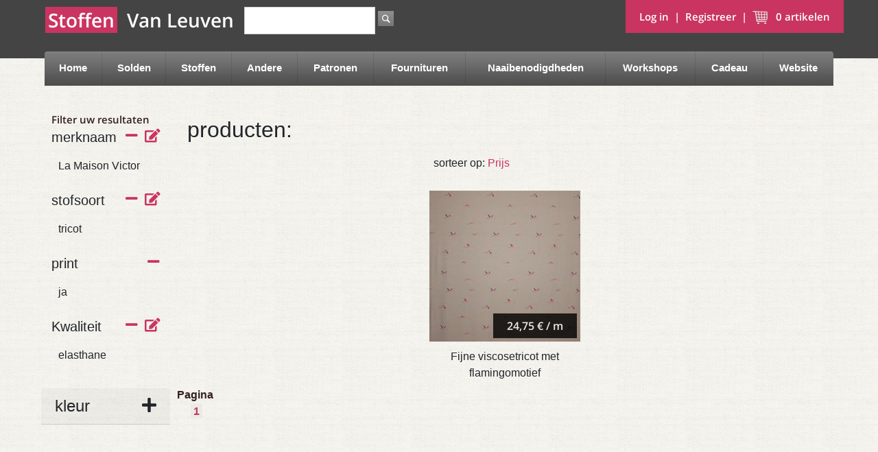

--- FILE ---
content_type: text/html;charset=UTF-8
request_url: https://www.stoffenvanleuven.be/shop/modestoffen?fabrikant=La+Maison+Victor&print=ja&kwaliteit=elasthane&sort=price+desc&Stofsoort=tricot
body_size: 10468
content:
<!--[if gt IE 8]><!-->
<!--[if IE 8]>
<html class="no-js lt-ie9" lang="en" style="background-color: #555"> <![endif]-->
<!--[if IE 7]>
<html class="no-js lt-ie9 lt-ie8" lang="en" style="background-color: #555"> <![endif]-->
<!--[if lt IE 7]>
<html class="no-js lt-ie9 lt-ie8 lt-ie7" lang="en" style="background-color: #555"> <![endif]-->
<!DOCTYPE HTML>
<html class="no-js" lang="en" style="background-color: #555"> <!--<![endif]-->
<head>
<title>Modestoffen</title>
<meta charset="utf-8"/>
<meta http-equiv="X-UA-Compatible" content="IE=edge,chrome=1"/>
<title>Stoffen Van Leuven webshop</title>
<!--<title th:if="${pageTitle == 'TEMPLATE'}" th:remove="tag">
    <title th:inline="text" th:include="${templateName} :: title" />
</title>-->
<meta name="description" content="Stoffen Van Leuven webshop: online verkoop van prachtige stoffen"/>
<meta name="author" content="Stoffen Van Leuven"/>
<meta name="viewport" content="width=device-width, initial-scale=1"/>
<link rel="stylesheet" href="/shop/css/style-2087725553.css?themeConfigId=-2"></link>
<link rel="stylesheet" href="https://use.fontawesome.com/releases/v5.7.0/css/all.css" integrity="sha384-lZN37f5QGtY3VHgisS14W3ExzMWZxybE1SJSEsQp9S+oqd12jhcu+A56Ebc1zFSJ" crossorigin="anonymous">
<link rel="shortcut icon" href="/shop/img/xlogoGroot.jpg.pagespeed.ic.NxWn_HsKAA.webp" type="image/x-icon"/>
<script src="/shop/js/jqueryBootstrap-1960713193.js,qthemeConfigId=-2.pagespeed.jm.olks0jTxcb.js" type="text/javascript"></script>
<span/>
</head>
<body class="locale-nl">
<div class="main">
<div id="notification_bar"></div>
<div id="headerdiv">
<header>
<div id="header_content" class="">
<div id="cart_info">
<a class="account" href="/shop/login">
<span>Log in</span>
</a>
&nbsp;|&nbsp;
<a class="account" href="/shop/register">
<span>Registreer</span>
</a>
&nbsp;|&nbsp;
<a id="cartLink" class="modalcart" href="/shop/cart">
<img src="[data-uri]" alt="Shopping Cart Icon"/>
&nbsp;
<span id="headerCartItemWordSingular_i18n" style="display: none;">artikel</span>
<span id="headerCartItemWordPlural_i18n" style="display: none;">artikelen</span>
<span class="headerCartItemsCount">0</span>
<span class="headerCartItemsCountWord">artikelen</span>
</a>
</div>
<div class="logo">
<div class="logotext row">
<div class="col-xs-6 col-lg-auto">
<span class="kleur "> Stoffen</span> </div>
<div class="col-xs-6 col-lg-auto"> <span class="leuven"> &nbsp; Van Leuven</span>
</div>
</div>
</div>
<!--    <div id="logo"><h1><a th:href="@{/}">The Heat Clinic Home</a></h1></div>  -->
<div id="search">
<form method="GET" action="/shop/search">
<input type="search" class="search" name="q" value=""/>
<input type="submit" id="search_button" value="go"/>
</form>
</div>
<div class="clr"></div>
<div class="container-fluid">
<!--Main Menu HTML Code   -->
<nav class="wsdownmenu clearfix" id="inner-nav">
<label for="wsmainlinks" class="wsdownopener"><i class="fa fa-bars"></i> Menu</label>
<input type="checkbox" id="wsmainlinks" class="wsdexpander"/>
<ul class="wsdown-mobile wsdownmenu-list">
<li class="nav-item" aria-haspopup="false">
<a class="nav-link" href="/shop/">
Home
</a>
</li>
<li class="nav-item" aria-haspopup="false">
<a class="nav-link" href="https://www.stoffenvanleuven.be/shop/stoffen?afprijzing=soldenWinter2026&amp;afprijzing=solden-ribfluweel&amp;afprijzing=actie-punta">
Solden
</a>
</li>
<li class="nav-item" aria-haspopup="false">
<a class="nav-link" href="/shop/stoffen">
Stoffen
</a>
</li>
<li class="nav-item" aria-haspopup="true">
<label for="wsmainlinks-3" class="wsdownopener-sub"></label>
<a class="nav-link" href="/shop/andere">
Andere
</a>
<input type="checkbox" id="wsmainlinks-3" class="wsdexpander"/>
<div class="megamenu clearfix halfmenu">
<div class="container-fluid">
<div class="row" style="padding: 10px;font-size: 2em;">
<a class="nav-link" href="/shop/andere">
Andere
</a>
</div>
<ul class=" row ">
<li class="col-lg-6 col-md-6 col-xs-12 link-list">
<a class="nav-link" href="/shop/diy">
Diy
</a>
</li>
<li class="col-lg-6 col-md-6 col-xs-12 link-list">
<a class="nav-link" href="/shop/kerstcollectie">
Kerstcollectie
</a>
</li>
<li class="col-lg-6 col-md-6 col-xs-12 link-list">
<a class="nav-link" href="/shop/valentijn">
Valentijn
</a>
</li>
<li class="col-lg-6 col-md-6 col-xs-12 link-list">
<a class="nav-link" href="/shop/stoffen/deco/lakenstof">
Lakenstof
</a>
</li>
<li class="col-lg-6 col-md-6 col-xs-12 link-list">
<a class="nav-link" href="/shop/raambekleding">
Raambekleding
</a>
</li>
<li class="col-lg-6 col-md-6 col-xs-12 link-list">
<a class="nav-link" href="/shop/mondmaskers">
Mondmaskers
</a>
</li>
<li class="col-lg-6 col-md-6 col-xs-12 link-list">
<a class="nav-link" href="/shop/stoffen/badstof">
Badstof en Swimwear
</a>
</li>
</ul>
</div>
</div>
</li>
<li class="nav-item" aria-haspopup="true">
<label for="wsmainlinks-4" class="wsdownopener-sub"></label>
<a class="nav-link" href="/shop/patronen">
Patronen
</a>
<input type="checkbox" id="wsmainlinks-4" class="wsdexpander"/>
<div class="megamenu clearfix halfmenu">
<div class="container-fluid">
<div class="row" style="padding: 10px;font-size: 2em;">
<a class="nav-link" href="/shop/patronen">
Patronen
</a>
</div>
<ul class=" row ">
<li class="col-lg-6 col-md-6 col-xs-12 link-list">
<a class="nav-link" href="/shop/diverse-patronen">
Diverse patronen
</a>
</li>
<li class="col-lg-6 col-md-6 col-xs-12 link-list">
<a class="nav-link" href="/shop/boeken">
Boeken
</a>
</li>
<li class="col-lg-6 col-md-6 col-xs-12 link-list">
<a class="nav-link" href="/shop/magazines">
Magazines
</a>
</li>
</ul>
</div>
</div>
</li>
<li class="nav-item" aria-haspopup="true">
<label for="wsmainlinks-5" class="wsdownopener-sub"></label>
<a class="nav-link" href="/shop/fournituren">
Fournituren
</a>
<input type="checkbox" id="wsmainlinks-5" class="wsdexpander"/>
<div class="megamenu clearfix halfmenu">
<div class="container-fluid">
<div class="row" style="padding: 10px;font-size: 2em;">
<a class="nav-link" href="/shop/fournituren">
Fournituren
</a>
</div>
<ul class=" row ">
<li class="col-lg-6 col-md-6 col-xs-12 link-list">
<a class="nav-link" href="/shop/lint&amp;band">
Band
</a>
</li>
<li class="col-lg-6 col-md-6 col-xs-12 link-list">
<a class="nav-link" href="/shop/biais">
Biais
</a>
</li>
<li class="col-lg-6 col-md-6 col-xs-12 link-list">
<a class="nav-link" href="/shop/boordstof">
Boordstof
</a>
</li>
<li class="col-lg-6 col-md-6 col-xs-12 link-list">
<a class="nav-link" href="/shop/d-ringen">
D ringen
</a>
</li>
<li class="col-lg-6 col-md-6 col-xs-12 link-list">
<a class="nav-link" href="/shop/elastiek">
Elastiek
</a>
</li>
<li class="col-lg-6 col-md-6 col-xs-12 link-list">
<a class="nav-link" href="/shop/garen">
Garen
</a>
</li>
<li class="col-lg-6 col-md-6 col-xs-12 link-list">
<a class="nav-link" href="/shop/gespen">
Gespen
</a>
</li>
<li class="col-lg-6 col-md-6 col-xs-12 link-list">
<a class="nav-link" href="/shop/knopen">
Knopen
</a>
</li>
<li class="col-lg-6 col-md-6 col-xs-12 link-list">
<a class="nav-link" href="/shop/musketons">
Musketonhaken
</a>
</li>
<li class="col-lg-6 col-md-6 col-xs-12 link-list">
<a class="nav-link" href="/shop/passanten">
Passanten
</a>
</li>
<li class="col-lg-6 col-md-6 col-xs-12 link-list">
<a class="nav-link" href="/shop/rechthoekige-ringen">
Rechthoekige ringen
</a>
</li>
<li class="col-lg-6 col-md-6 col-xs-12 link-list">
<a class="nav-link" href="/shop/sluitingen">
Sluitingen
</a>
</li>
<li class="col-lg-6 col-md-6 col-xs-12 link-list">
<a class="nav-link" href="/shop/fopspeen-accessoires">
Fopspeen accessoires
</a>
</li>
<li class="col-lg-6 col-md-6 col-xs-12 link-list">
<a class="nav-link" href="/shop/vlieseline">
Vlieseline en banden
</a>
</li>
<li class="col-lg-6 col-md-6 col-xs-12 link-list">
<a class="nav-link" href="/shop/tassenbanden-en-handvaten">
Tassenbanden en handvaten
</a>
</li>
<li class="col-lg-6 col-md-6 col-xs-12 link-list">
<a class="nav-link" href="/shop/applicaties">
Applicaties
</a>
</li>
<li class="col-lg-6 col-md-6 col-xs-12 link-list">
<a class="nav-link" href="/shop/kwastjes">
Kwastjes
</a>
</li>
<li class="col-lg-6 col-md-6 col-xs-12 link-list">
<a class="nav-link" href="/shop/nestelogen">
Nestelogen
</a>
</li>
<li class="col-lg-6 col-md-6 col-xs-12 link-list">
<a class="nav-link" href="/shop/o-ringen">
O ringen
</a>
</li>
<li class="col-lg-6 col-md-6 col-xs-12 link-list">
<a class="nav-link" href="/shop/drukknopen">
Drukknopen
</a>
</li>
<li class="col-lg-6 col-md-6 col-xs-12 link-list">
<a class="nav-link" href="/shop/koordstoppers">
Koordstoppers
</a>
</li>
<li class="col-lg-6 col-md-6 col-xs-12 link-list">
<a class="nav-link" href="/shop/koord-einden">
Koord einden
</a>
</li>
<li class="col-lg-6 col-md-6 col-xs-12 link-list">
<a class="nav-link" href="/shop/koorden-touwen">
Koorden / touwen
</a>
</li>
<li class="col-lg-6 col-md-6 col-xs-12 link-list">
<a class="nav-link" href="/shop/bretelclips--salopette-gespen">
Bretelclips / salopette gespen
</a>
</li>
<li class="col-lg-6 col-md-6 col-xs-12 link-list">
<a class="nav-link" href="/shop/ritsen">
Ritsen
</a>
</li>
<li class="col-lg-6 col-md-6 col-xs-12 link-list">
<a class="nav-link" href="/shop/allerlei-fournituren">
Allerlei fournituren
</a>
</li>
<li class="col-lg-6 col-md-6 col-xs-12 link-list">
<a class="nav-link" href="/shop/paspelband">
Paspelband
</a>
</li>
<li class="col-lg-6 col-md-6 col-xs-12 link-list">
<a class="nav-link" href="/shop/labels--&amp;--bedeltjes">
Labels &amp; bedeltjes
</a>
</li>
<li class="col-lg-6 col-md-6 col-xs-12 link-list">
<a class="nav-link" href="/shop/ritstrekkers">
Ritstrekkers
</a>
</li>
<li class="col-lg-6 col-md-6 col-xs-12 link-list">
<a class="nav-link" href="/shop/reparatiedoek">
Reparatiedoek
</a>
</li>
</ul>
</div>
</div>
</li>
<li class="nav-item" aria-haspopup="true">
<label for="wsmainlinks-6" class="wsdownopener-sub"></label>
<a class="nav-link" href="/shop/naaibenodigdheden">
Naaibenodigdheden
</a>
<input type="checkbox" id="wsmainlinks-6" class="wsdexpander"/>
<div class="megamenu clearfix halfmenu">
<div class="container-fluid">
<div class="row" style="padding: 10px;font-size: 2em;">
<a class="nav-link" href="/shop/naaibenodigdheden">
Naaibenodigdheden
</a>
</div>
<ul class=" row ">
<li class="col-lg-6 col-md-6 col-xs-12 link-list">
<a class="nav-link" href="/shop/naaimachine-trolleys">
Naaimachine trolleys
</a>
</li>
<li class="col-lg-6 col-md-6 col-xs-12 link-list">
<a class="nav-link" href="/shop/tornmesjes">
Tornmesjes
</a>
</li>
<li class="col-lg-6 col-md-6 col-xs-12 link-list">
<a class="nav-link" href="/shop/speldenmagneten--speldenkussen">
Speldenmagneet / speldenkussen
</a>
</li>
<li class="col-lg-6 col-md-6 col-xs-12 link-list">
<a class="nav-link" href="/shop/lijm-en-naaitape">
Lijm en naaitape
</a>
</li>
<li class="col-lg-6 col-md-6 col-xs-12 link-list">
<a class="nav-link" href="/shop/allerlei">
Allerlei
</a>
</li>
<li class="col-lg-6 col-md-6 col-xs-12 link-list">
<a class="nav-link" href="/shop/naaidozen">
Naaidozen
</a>
</li>
<li class="col-lg-6 col-md-6 col-xs-12 link-list">
<a class="nav-link" href="/shop/naalden-en-spelden">
Naalden en spelden
</a>
</li>
<li class="col-lg-6 col-md-6 col-xs-12 link-list">
<a class="nav-link" href="/shop/markeren">
Markeren
</a>
</li>
<li class="col-lg-6 col-md-6 col-xs-12 link-list">
<a class="nav-link" href="/shop/quiltbenodigdheden">
Quiltbenodigdheden
</a>
</li>
<li class="col-lg-6 col-md-6 col-xs-12 link-list">
<a class="nav-link" href="/shop/zoommaat">
Zoommaat
</a>
</li>
<li class="col-lg-6 col-md-6 col-xs-12 link-list">
<a class="nav-link" href="/shop/scharen">
Scharen
</a>
</li>
<li class="col-lg-6 col-md-6 col-xs-12 link-list">
<a class="nav-link" href="/shop/meten">
Meten
</a>
</li>
<li class="col-lg-6 col-md-6 col-xs-12 link-list">
<a class="nav-link" href="/shop/naaimachine-naalden">
Naaimachine naalden
</a>
</li>
<li class="col-lg-6 col-md-6 col-xs-12 link-list">
<a class="nav-link" href="/shop/wonderclips">
Wonderclips
</a>
</li>
<li class="col-lg-6 col-md-6 col-xs-12 link-list">
<a class="nav-link" href="/shop/patroonpapier">
Patroonpapier
</a>
</li>
</ul>
</div>
</div>
</li>
<li class="nav-item" aria-haspopup="false">
<a class="nav-link" href="/shop/workshops">
Workshops
</a>
</li>
<li class="nav-item" aria-haspopup="false">
<a class="nav-link" href="/shop/cadeaubon-en-geschenken">
Cadeau
</a>
</li>
<li class="nav-item" aria-haspopup="false">
<a class="nav-link" href="http://www.stoffenvanleuven.be">
Website
</a>
</li>
</ul>
</nav>
<!--Menu HTML Code-->
</div>
<div class="clr"></div>
</div>
</header>
</div>
<div id="content" class="width_setter group" role="main">
<div>
<div class="">
<div class="row" style="margin-left: 0px;padding-left: 10px;">
<div class="col-md-2">
<!-- sidebar -->
<div class="sidebar">
</div>
<section>
<header><span>Filter uw resultaten</span>
</header>
<div id="options">
<!-- Active facets -->
<div class="section">
<h5>
merknaam
<a href="javascript:;" class="remove_facet_values" onclick="HC.showFacetMultiselect(&#39;fabrikant&#39;)"> <i style="float:right" class="fas fa-edit"> &nbsp; </i> </a> &nbsp;
<a class="remove_facet_values" href="https://www.stoffenvanleuven.be/shop/modestoffen?print=ja&sort=price+desc&kwaliteit=elasthane&Stofsoort=tricot"> <i style="float:right" class="fa fa-minus"> &nbsp;</i> </a>
</h5>
<ul>
<li>
<!-- Facet Value display fragment -->
La Maison Victor
</li>
</ul>
</div>
<div class="section">
<h5>
stofsoort
<a href="javascript:;" class="remove_facet_values" onclick="HC.showFacetMultiselect(&#39;Stofsoort&#39;)"> <i style="float:right" class="fas fa-edit"> &nbsp; </i> </a> &nbsp;
<a class="remove_facet_values" href="https://www.stoffenvanleuven.be/shop/modestoffen?fabrikant=La+Maison+Victor&print=ja&sort=price+desc&kwaliteit=elasthane"> <i style="float:right" class="fa fa-minus"> &nbsp;</i> </a>
</h5>
<ul>
<li>
<!-- Facet Value display fragment -->
tricot
</li>
</ul>
</div>
<div class="section">
<h5>
print
&nbsp;
<a class="remove_facet_values" href="https://www.stoffenvanleuven.be/shop/modestoffen?fabrikant=La+Maison+Victor&sort=price+desc&kwaliteit=elasthane&Stofsoort=tricot"> <i style="float:right" class="fa fa-minus"> &nbsp;</i> </a>
</h5>
<ul>
<li>
<!-- Facet Value display fragment -->
ja
</li>
</ul>
</div>
<div class="section">
<h5>
Kwaliteit
<a href="javascript:;" class="remove_facet_values" onclick="HC.showFacetMultiselect(&#39;kwaliteit&#39;)"> <i style="float:right" class="fas fa-edit"> &nbsp; </i> </a> &nbsp;
<a class="remove_facet_values" href="https://www.stoffenvanleuven.be/shop/modestoffen?fabrikant=La+Maison+Victor&print=ja&sort=price+desc&Stofsoort=tricot"> <i style="float:right" class="fa fa-minus"> &nbsp;</i> </a>
</h5>
<ul>
<li>
<!-- Facet Value display fragment -->
elasthane
</li>
</ul>
</div>
<!-- Inactive facets -->
<ul class="list-unstyled components list-group filterOpties">
<div class="section">
<div class="row">
<div class="col-xs-6" style="width: 200px;">
<h4 class="card-header" data-target="#kleur" data-toggle="collapse" aria-expanded="true">
kleur <i style="float:right" class="fa fa-plus"></i> </h4>
<!-- show klasse zorgt zichtbaar is  TODO: eigenschappen van show in eigen klasse steken en enkel desktop-->
<ul class="collapse list-unstyled" id="kleur">
<li class="list-group-item">
<a class="maker" href="https://www.stoffenvanleuven.be/shop/modestoffen?fabrikant=La+Maison+Victor&print=ja&sort=price+desc&kwaliteit=elasthane&Stofsoort=tricot&kleur=beige">
beige
<span class="badge" style="float: right">1</span>
</a>
</li>
<li class="list-group-item">
<a class="maker" href="https://www.stoffenvanleuven.be/shop/modestoffen?fabrikant=La+Maison+Victor&print=ja&sort=price+desc&kwaliteit=elasthane&Stofsoort=tricot&kleur=roze">
roze
<span class="badge" style="float: right">1</span>
</a>
</li>
<li class="list-group-item">
<a href="javascript:;" class="maker multiple" onclick="HC.showFacetMultiselect(&#39;kleur&#39;)"><span>Kies meerdere...</span></a>
</li>
</ul>
</div>
</div>
</div>
<!-- Multiselect facets -->
<div>
<div id="facet-fabrikant" style="display: none;" class="multiselect_facet_container">
<h3>merknaam</h3>
<form method="GET">
<li>
<input type="checkbox" name="fabrikant-A+La+Ville" id="fabrikant-A+La+Ville"/>
<label for="fabrikant-A+La+Ville">
A La Ville
</label>
</li>
<li>
<input type="checkbox" name="fabrikant-About+blue+fabrics" id="fabrikant-About+blue+fabrics"/>
<label for="fabrikant-About+blue+fabrics">
About blue fabrics
</label>
</li>
<li>
<input type="checkbox" name="fabrikant-Alta+Moda" id="fabrikant-Alta+Moda"/>
<label for="fabrikant-Alta+Moda">
Alta Moda
</label>
</li>
<li>
<input type="checkbox" name="fabrikant-Art+Gallery+Fabrics" id="fabrikant-Art+Gallery+Fabrics"/>
<label for="fabrikant-Art+Gallery+Fabrics">
Art Gallery Fabrics
</label>
</li>
<li>
<input type="checkbox" name="fabrikant-Atelier+Brunette" id="fabrikant-Atelier+Brunette"/>
<label for="fabrikant-Atelier+Brunette">
Atelier Brunette
</label>
</li>
<li>
<input type="checkbox" name="fabrikant-Atelier+Jupe" id="fabrikant-Atelier+Jupe"/>
<label for="fabrikant-Atelier+Jupe">
Atelier Jupe
</label>
</li>
<li>
<input type="checkbox" name="fabrikant-B*Trendy" id="fabrikant-B*Trendy"/>
<label for="fabrikant-B*Trendy">
B*Trendy
</label>
</li>
<li>
<input type="checkbox" name="fabrikant-Bel%27+Etoile" id="fabrikant-Bel%27+Etoile"/>
<label for="fabrikant-Bel%27+Etoile">
Bel&#39; Etoile
</label>
</li>
<li>
<input type="checkbox" name="fabrikant-Birch+fabrics" id="fabrikant-Birch+fabrics"/>
<label for="fabrikant-Birch+fabrics">
Birch fabrics
</label>
</li>
<li>
<input type="checkbox" name="fabrikant-Burda" id="fabrikant-Burda"/>
<label for="fabrikant-Burda">
Burda
</label>
</li>
<li>
<input type="checkbox" name="fabrikant-Capsule+Fabrics" id="fabrikant-Capsule+Fabrics"/>
<label for="fabrikant-Capsule+Fabrics">
Capsule Fabrics
</label>
</li>
<li>
<input type="checkbox" name="fabrikant-Chat+chocolat" id="fabrikant-Chat+chocolat"/>
<label for="fabrikant-Chat+chocolat">
Chat chocolat
</label>
</li>
<li>
<input type="checkbox" name="fabrikant-Cherry+Picking" id="fabrikant-Cherry+Picking"/>
<label for="fabrikant-Cherry+Picking">
Cherry Picking
</label>
</li>
<li>
<input type="checkbox" name="fabrikant-Cloud9" id="fabrikant-Cloud9"/>
<label for="fabrikant-Cloud9">
Cloud9
</label>
</li>
<li>
<input type="checkbox" name="fabrikant-Clover" id="fabrikant-Clover"/>
<label for="fabrikant-Clover">
Clover
</label>
</li>
<li>
<input type="checkbox" name="fabrikant-Cose" id="fabrikant-Cose"/>
<label for="fabrikant-Cose">
Cose
</label>
</li>
<li>
<input type="checkbox" name="fabrikant-Dashwoodstudio" id="fabrikant-Dashwoodstudio"/>
<label for="fabrikant-Dashwoodstudio">
Dashwoodstudio
</label>
</li>
<li>
<input type="checkbox" name="fabrikant-Disney" id="fabrikant-Disney"/>
<label for="fabrikant-Disney">
Disney
</label>
</li>
<li>
<input type="checkbox" name="fabrikant-Eva+Mouton" id="fabrikant-Eva+Mouton"/>
<label for="fabrikant-Eva+Mouton">
Eva Mouton
</label>
</li>
<li>
<input type="checkbox" name="fabrikant-Fableism" id="fabrikant-Fableism"/>
<label for="fabrikant-Fableism">
Fableism
</label>
</li>
<li>
<input type="checkbox" name="fabrikant-Fibre+Mood" id="fabrikant-Fibre+Mood"/>
<label for="fabrikant-Fibre+Mood">
Fibre Mood
</label>
</li>
<li>
<input type="checkbox" name="fabrikant-Froy+and+dind" id="fabrikant-Froy+and+dind"/>
<label for="fabrikant-Froy+and+dind">
Froy and dind
</label>
</li>
<li>
<input type="checkbox" name="fabrikant-G%C3%BCtermann" id="fabrikant-G%C3%BCtermann"/>
<label for="fabrikant-G%C3%BCtermann">
Gütermann
</label>
</li>
<li>
<input type="checkbox" name="fabrikant-HKM" id="fabrikant-HKM"/>
<label for="fabrikant-HKM">
HKM
</label>
</li>
<li>
<input type="checkbox" name="fabrikant-Hailey+Hoffman" id="fabrikant-Hailey+Hoffman"/>
<label for="fabrikant-Hailey+Hoffman">
Hailey Hoffman
</label>
</li>
<li>
<input type="checkbox" name="fabrikant-Hamburger+Liebe" id="fabrikant-Hamburger+Liebe"/>
<label for="fabrikant-Hamburger+Liebe">
Hamburger Liebe
</label>
</li>
<li>
<input type="checkbox" name="fabrikant-Happy+Camper" id="fabrikant-Happy+Camper"/>
<label for="fabrikant-Happy+Camper">
Happy Camper
</label>
</li>
<li>
<input type="checkbox" name="fabrikant-I+love+T-shirts" id="fabrikant-I+love+T-shirts"/>
<label for="fabrikant-I+love+T-shirts">
I love T-shirts
</label>
</li>
<li>
<input type="checkbox" name="fabrikant-I+love+sweaters" id="fabrikant-I+love+sweaters"/>
<label for="fabrikant-I+love+sweaters">
I love sweaters
</label>
</li>
<li>
<input type="checkbox" name="fabrikant-Iris+May" id="fabrikant-Iris+May"/>
<label for="fabrikant-Iris+May">
Iris May
</label>
</li>
<li>
<input type="checkbox" name="fabrikant-John+Kaldor" id="fabrikant-John+Kaldor"/>
<label for="fabrikant-John+Kaldor">
John Kaldor
</label>
</li>
<li>
<input type="checkbox" name="fabrikant-Katia+Fabrics" id="fabrikant-Katia+Fabrics"/>
<label for="fabrikant-Katia+Fabrics">
Katia Fabrics
</label>
</li>
<li>
<input type="checkbox" name="fabrikant-Knipmode" id="fabrikant-Knipmode"/>
<label for="fabrikant-Knipmode">
Knipmode
</label>
</li>
<li>
<input type="checkbox" name="fabrikant-Kokka" id="fabrikant-Kokka"/>
<label for="fabrikant-Kokka">
Kokka
</label>
</li>
<li>
<input type="checkbox" name="fabrikant-La+Maison+Victor" id="fabrikant-La+Maison+Victor" checked="checked"/>
<label for="fabrikant-La+Maison+Victor">
La Maison Victor
</label>
</li>
<li>
<input type="checkbox" name="fabrikant-Le+Loup+Art" id="fabrikant-Le+Loup+Art"/>
<label for="fabrikant-Le+Loup+Art">
Le Loup Art
</label>
</li>
<li>
<input type="checkbox" name="fabrikant-Lilla-Lotta+Design" id="fabrikant-Lilla-Lotta+Design"/>
<label for="fabrikant-Lilla-Lotta+Design">
Lilla-Lotta Design
</label>
</li>
<li>
<input type="checkbox" name="fabrikant-Lillestoff" id="fabrikant-Lillestoff"/>
<label for="fabrikant-Lillestoff">
Lillestoff
</label>
</li>
<li>
<input type="checkbox" name="fabrikant-Little+Darling" id="fabrikant-Little+Darling"/>
<label for="fabrikant-Little+Darling">
Little Darling
</label>
</li>
<li>
<input type="checkbox" name="fabrikant-Lorr%C3%A9" id="fabrikant-Lorr%C3%A9"/>
<label for="fabrikant-Lorr%C3%A9">
Lorré
</label>
</li>
<li>
<input type="checkbox" name="fabrikant-Lotte+Martens" id="fabrikant-Lotte+Martens"/>
<label for="fabrikant-Lotte+Martens">
Lotte Martens
</label>
</li>
<li>
<input type="checkbox" name="fabrikant-Madeira" id="fabrikant-Madeira"/>
<label for="fabrikant-Madeira">
Madeira
</label>
</li>
<li>
<input type="checkbox" name="fabrikant-Maryl%C3%A8ne+Madou" id="fabrikant-Maryl%C3%A8ne+Madou"/>
<label for="fabrikant-Maryl%C3%A8ne+Madou">
Marylène Madou
</label>
</li>
<li>
<input type="checkbox" name="fabrikant-McCalls" id="fabrikant-McCalls"/>
<label for="fabrikant-McCalls">
McCalls
</label>
</li>
<li>
<input type="checkbox" name="fabrikant-Meet+Milk" id="fabrikant-Meet+Milk"/>
<label for="fabrikant-Meet+Milk">
Meet Milk
</label>
</li>
<li>
<input type="checkbox" name="fabrikant-Megan+Blue+Fabrics" id="fabrikant-Megan+Blue+Fabrics"/>
<label for="fabrikant-Megan+Blue+Fabrics">
Megan Blue Fabrics
</label>
</li>
<li>
<input type="checkbox" name="fabrikant-Michael+Miller" id="fabrikant-Michael+Miller"/>
<label for="fabrikant-Michael+Miller">
Michael Miller
</label>
</li>
<li>
<input type="checkbox" name="fabrikant-Milliblu%27s" id="fabrikant-Milliblu%27s"/>
<label for="fabrikant-Milliblu%27s">
Milliblu&#39;s
</label>
</li>
<li>
<input type="checkbox" name="fabrikant-Mind+The+Maker" id="fabrikant-Mind+The+Maker"/>
<label for="fabrikant-Mind+The+Maker">
Mind The Maker
</label>
</li>
<li>
<input type="checkbox" name="fabrikant-Miss+Doodle" id="fabrikant-Miss+Doodle"/>
<label for="fabrikant-Miss+Doodle">
Miss Doodle
</label>
</li>
<li>
<input type="checkbox" name="fabrikant-My+Image" id="fabrikant-My+Image"/>
<label for="fabrikant-My+Image">
My Image
</label>
</li>
<li>
<input type="checkbox" name="fabrikant-Nerida+Hansen" id="fabrikant-Nerida+Hansen"/>
<label for="fabrikant-Nerida+Hansen">
Nerida Hansen
</label>
</li>
<li>
<input type="checkbox" name="fabrikant-Notches" id="fabrikant-Notches"/>
<label for="fabrikant-Notches">
Notches
</label>
</li>
<li>
<input type="checkbox" name="fabrikant-Oaki+Doki" id="fabrikant-Oaki+Doki"/>
<label for="fabrikant-Oaki+Doki">
Oaki Doki
</label>
</li>
<li>
<input type="checkbox" name="fabrikant-Opry" id="fabrikant-Opry"/>
<label for="fabrikant-Opry">
Opry
</label>
</li>
<li>
<input type="checkbox" name="fabrikant-Penelope" id="fabrikant-Penelope"/>
<label for="fabrikant-Penelope">
Penelope
</label>
</li>
<li>
<input type="checkbox" name="fabrikant-Polly+Fabrics" id="fabrikant-Polly+Fabrics"/>
<label for="fabrikant-Polly+Fabrics">
Polly Fabrics
</label>
</li>
<li>
<input type="checkbox" name="fabrikant-Pomm%C3%A9" id="fabrikant-Pomm%C3%A9"/>
<label for="fabrikant-Pomm%C3%A9">
Pommé
</label>
</li>
<li>
<input type="checkbox" name="fabrikant-Poppy" id="fabrikant-Poppy"/>
<label for="fabrikant-Poppy">
Poppy
</label>
</li>
<li>
<input type="checkbox" name="fabrikant-Pronty" id="fabrikant-Pronty"/>
<label for="fabrikant-Pronty">
Pronty
</label>
</li>
<li>
<input type="checkbox" name="fabrikant-Prym" id="fabrikant-Prym"/>
<label for="fabrikant-Prym">
Prym
</label>
</li>
<li>
<input type="checkbox" name="fabrikant-Qjutie+%26+the+Qjutest" id="fabrikant-Qjutie+%26+the+Qjutest"/>
<label for="fabrikant-Qjutie+%26+the+Qjutest">
Qjutie &amp; the Qjutest
</label>
</li>
<li>
<input type="checkbox" name="fabrikant-Restyle" id="fabrikant-Restyle"/>
<label for="fabrikant-Restyle">
Restyle
</label>
</li>
<li>
<input type="checkbox" name="fabrikant-Riley+Blake" id="fabrikant-Riley+Blake"/>
<label for="fabrikant-Riley+Blake">
Riley Blake
</label>
</li>
<li>
<input type="checkbox" name="fabrikant-Robert+Kaufman" id="fabrikant-Robert+Kaufman"/>
<label for="fabrikant-Robert+Kaufman">
Robert Kaufman
</label>
</li>
<li>
<input type="checkbox" name="fabrikant-Schmetz" id="fabrikant-Schmetz"/>
<label for="fabrikant-Schmetz">
Schmetz
</label>
</li>
<li>
<input type="checkbox" name="fabrikant-See+you+at+six" id="fabrikant-See+you+at+six"/>
<label for="fabrikant-See+you+at+six">
See you at six
</label>
</li>
<li>
<input type="checkbox" name="fabrikant-Smospotten+%26+Snoesjes" id="fabrikant-Smospotten+%26+Snoesjes"/>
<label for="fabrikant-Smospotten+%26+Snoesjes">
Smospotten &amp; Snoesjes
</label>
</li>
<li>
<input type="checkbox" name="fabrikant-Soft+Cactus" id="fabrikant-Soft+Cactus"/>
<label for="fabrikant-Soft+Cactus">
Soft Cactus
</label>
</li>
<li>
<input type="checkbox" name="fabrikant-Stenzo" id="fabrikant-Stenzo"/>
<label for="fabrikant-Stenzo">
Stenzo
</label>
</li>
<li>
<input type="checkbox" name="fabrikant-Stitched+by+You" id="fabrikant-Stitched+by+You"/>
<label for="fabrikant-Stitched+by+You">
Stitched by You
</label>
</li>
<li>
<input type="checkbox" name="fabrikant-Studio+Bipp" id="fabrikant-Studio+Bipp"/>
<label for="fabrikant-Studio+Bipp">
Studio Bipp
</label>
</li>
<li>
<input type="checkbox" name="fabrikant-St%C3%A9phanoise-Mediac" id="fabrikant-St%C3%A9phanoise-Mediac"/>
<label for="fabrikant-St%C3%A9phanoise-Mediac">
Stéphanoise-Mediac
</label>
</li>
<li>
<input type="checkbox" name="fabrikant-Super+Nova" id="fabrikant-Super+Nova"/>
<label for="fabrikant-Super+Nova">
Super Nova
</label>
</li>
<li>
<input type="checkbox" name="fabrikant-The+Fashion+Basement" id="fabrikant-The+Fashion+Basement"/>
<label for="fabrikant-The+Fashion+Basement">
The Fashion Basement
</label>
</li>
<li>
<input type="checkbox" name="fabrikant-Timeless+Treasures" id="fabrikant-Timeless+Treasures"/>
<label for="fabrikant-Timeless+Treasures">
Timeless Treasures
</label>
</li>
<li>
<input type="checkbox" name="fabrikant-Union+Knopf" id="fabrikant-Union+Knopf"/>
<label for="fabrikant-Union+Knopf">
Union Knopf
</label>
</li>
<li>
<input type="checkbox" name="fabrikant-Venezia" id="fabrikant-Venezia"/>
<label for="fabrikant-Venezia">
Venezia
</label>
</li>
<li>
<input type="checkbox" name="fabrikant-Vogue+Patterns%C2%AE" id="fabrikant-Vogue+Patterns%C2%AE"/>
<label for="fabrikant-Vogue+Patterns%C2%AE">
Vogue Patterns®
</label>
</li>
<li>
<input type="checkbox" name="fabrikant-Wisj" id="fabrikant-Wisj"/>
<label for="fabrikant-Wisj">
Wisj
</label>
</li>
<input type="hidden" name="fabrikant" value="La+Maison+Victor"/>
<input type="hidden" name="Stofsoort" value="tricot"/>
<input type="hidden" name="print" value="ja"/>
<input type="hidden" name="kwaliteit" value="elasthane"/>
<input type="hidden" name="facetField" value="fabrikant"/>
<input type="submit" class="medium red"/>
</form>
</div>
</div>
<div>
<div id="facet-Stofsoort" style="display: none;" class="multiselect_facet_container">
<h3>stofsoort</h3>
<form method="GET">
<li>
<input type="checkbox" name="Stofsoort-badpakstoffen" id="Stofsoort-badpakstoffen"/>
<label for="Stofsoort-badpakstoffen">
badpakstoffen
</label>
</li>
<li>
<input type="checkbox" name="Stofsoort-badstof" id="Stofsoort-badstof"/>
<label for="Stofsoort-badstof">
badstof
</label>
</li>
<li>
<input type="checkbox" name="Stofsoort-bamboe" id="Stofsoort-bamboe"/>
<label for="Stofsoort-bamboe">
bamboe
</label>
</li>
<li>
<input type="checkbox" name="Stofsoort-boordstof" id="Stofsoort-boordstof"/>
<label for="Stofsoort-boordstof">
boordstof
</label>
</li>
<li>
<input type="checkbox" name="Stofsoort-boucl%C3%A9" id="Stofsoort-boucl%C3%A9"/>
<label for="Stofsoort-boucl%C3%A9">
bouclé
</label>
</li>
<li>
<input type="checkbox" name="Stofsoort-broderie" id="Stofsoort-broderie"/>
<label for="Stofsoort-broderie">
broderie
</label>
</li>
<li>
<input type="checkbox" name="Stofsoort-canvas" id="Stofsoort-canvas"/>
<label for="Stofsoort-canvas">
canvas
</label>
</li>
<li>
<input type="checkbox" name="Stofsoort-chanelstof" id="Stofsoort-chanelstof"/>
<label for="Stofsoort-chanelstof">
chanelstof
</label>
</li>
<li>
<input type="checkbox" name="Stofsoort-cr%C3%AApe" id="Stofsoort-cr%C3%AApe"/>
<label for="Stofsoort-cr%C3%AApe">
crêpe
</label>
</li>
<li>
<input type="checkbox" name="Stofsoort-denim%2F+jeans" id="Stofsoort-denim%2F+jeans"/>
<label for="Stofsoort-denim%2F+jeans">
denim/ jeans
</label>
</li>
<li>
<input type="checkbox" name="Stofsoort-double+gauze%2F+tetra" id="Stofsoort-double+gauze%2F+tetra"/>
<label for="Stofsoort-double+gauze%2F+tetra">
double gauze/ tetra
</label>
</li>
<li>
<input type="checkbox" name="Stofsoort-flanel" id="Stofsoort-flanel"/>
<label for="Stofsoort-flanel">
flanel
</label>
</li>
<li>
<input type="checkbox" name="Stofsoort-fleece" id="Stofsoort-fleece"/>
<label for="Stofsoort-fleece">
fleece
</label>
</li>
<li>
<input type="checkbox" name="Stofsoort-fluweel" id="Stofsoort-fluweel"/>
<label for="Stofsoort-fluweel">
fluweel
</label>
</li>
<li>
<input type="checkbox" name="Stofsoort-french+terry" id="Stofsoort-french+terry"/>
<label for="Stofsoort-french+terry">
french terry
</label>
</li>
<li>
<input type="checkbox" name="Stofsoort-gabardine+%2F+twill" id="Stofsoort-gabardine+%2F+twill"/>
<label for="Stofsoort-gabardine+%2F+twill">
gabardine / twill
</label>
</li>
<li>
<input type="checkbox" name="Stofsoort-gebreide+stof" id="Stofsoort-gebreide+stof"/>
<label for="Stofsoort-gebreide+stof">
gebreide stof
</label>
</li>
<li>
<input type="checkbox" name="Stofsoort-gewatteerd+%2F+matelass%C3%A9" id="Stofsoort-gewatteerd+%2F+matelass%C3%A9"/>
<label for="Stofsoort-gewatteerd+%2F+matelass%C3%A9">
gewatteerd / matelassé
</label>
</li>
<li>
<input type="checkbox" name="Stofsoort-imitatiebont" id="Stofsoort-imitatiebont"/>
<label for="Stofsoort-imitatiebont">
imitatiebont
</label>
</li>
<li>
<input type="checkbox" name="Stofsoort-imitatiedaim" id="Stofsoort-imitatiedaim"/>
<label for="Stofsoort-imitatiedaim">
imitatiedaim
</label>
</li>
<li>
<input type="checkbox" name="Stofsoort-imitatieleer" id="Stofsoort-imitatieleer"/>
<label for="Stofsoort-imitatieleer">
imitatieleer
</label>
</li>
<li>
<input type="checkbox" name="Stofsoort-jacquard" id="Stofsoort-jacquard"/>
<label for="Stofsoort-jacquard">
jacquard
</label>
</li>
<li>
<input type="checkbox" name="Stofsoort-kant" id="Stofsoort-kant"/>
<label for="Stofsoort-kant">
kant
</label>
</li>
<li>
<input type="checkbox" name="Stofsoort-katoen" id="Stofsoort-katoen"/>
<label for="Stofsoort-katoen">
katoen
</label>
</li>
<li>
<input type="checkbox" name="Stofsoort-kurk" id="Stofsoort-kurk"/>
<label for="Stofsoort-kurk">
kurk
</label>
</li>
<li>
<input type="checkbox" name="Stofsoort-linnen" id="Stofsoort-linnen"/>
<label for="Stofsoort-linnen">
linnen
</label>
</li>
<li>
<input type="checkbox" name="Stofsoort-lyocell+%2F+tencel" id="Stofsoort-lyocell+%2F+tencel"/>
<label for="Stofsoort-lyocell+%2F+tencel">
lyocell / tencel
</label>
</li>
<li>
<input type="checkbox" name="Stofsoort-mantelstof%2F+tweed" id="Stofsoort-mantelstof%2F+tweed"/>
<label for="Stofsoort-mantelstof%2F+tweed">
mantelstof/ tweed
</label>
</li>
<li>
<input type="checkbox" name="Stofsoort-mesh" id="Stofsoort-mesh"/>
<label for="Stofsoort-mesh">
mesh
</label>
</li>
<li>
<input type="checkbox" name="Stofsoort-nicky+velours" id="Stofsoort-nicky+velours"/>
<label for="Stofsoort-nicky+velours">
nicky velours
</label>
</li>
<li>
<input type="checkbox" name="Stofsoort-nylon" id="Stofsoort-nylon"/>
<label for="Stofsoort-nylon">
nylon
</label>
</li>
<li>
<input type="checkbox" name="Stofsoort-organza" id="Stofsoort-organza"/>
<label for="Stofsoort-organza">
organza
</label>
</li>
<li>
<input type="checkbox" name="Stofsoort-outdoor+waterafstotend" id="Stofsoort-outdoor+waterafstotend"/>
<label for="Stofsoort-outdoor+waterafstotend">
outdoor waterafstotend
</label>
</li>
<li>
<input type="checkbox" name="Stofsoort-paillettenstof" id="Stofsoort-paillettenstof"/>
<label for="Stofsoort-paillettenstof">
paillettenstof
</label>
</li>
<li>
<input type="checkbox" name="Stofsoort-piqu%C3%A9" id="Stofsoort-piqu%C3%A9"/>
<label for="Stofsoort-piqu%C3%A9">
piqué
</label>
</li>
<li>
<input type="checkbox" name="Stofsoort-pliss%C3%A9" id="Stofsoort-pliss%C3%A9"/>
<label for="Stofsoort-pliss%C3%A9">
plissé
</label>
</li>
<li>
<input type="checkbox" name="Stofsoort-polyester" id="Stofsoort-polyester"/>
<label for="Stofsoort-polyester">
polyester
</label>
</li>
<li>
<input type="checkbox" name="Stofsoort-punta+di+roma" id="Stofsoort-punta+di+roma"/>
<label for="Stofsoort-punta+di+roma">
punta di roma
</label>
</li>
<li>
<input type="checkbox" name="Stofsoort-rayon" id="Stofsoort-rayon"/>
<label for="Stofsoort-rayon">
rayon
</label>
</li>
<li>
<input type="checkbox" name="Stofsoort-ribfluweel%2F+corduroy" id="Stofsoort-ribfluweel%2F+corduroy"/>
<label for="Stofsoort-ribfluweel%2F+corduroy">
ribfluweel/ corduroy
</label>
</li>
<li>
<input type="checkbox" name="Stofsoort-satijn" id="Stofsoort-satijn"/>
<label for="Stofsoort-satijn">
satijn
</label>
</li>
<li>
<input type="checkbox" name="Stofsoort-scuba+en+softshell" id="Stofsoort-scuba+en+softshell"/>
<label for="Stofsoort-scuba+en+softshell">
scuba en softshell
</label>
</li>
<li>
<input type="checkbox" name="Stofsoort-seersucker" id="Stofsoort-seersucker"/>
<label for="Stofsoort-seersucker">
seersucker
</label>
</li>
<li>
<input type="checkbox" name="Stofsoort-showstof" id="Stofsoort-showstof"/>
<label for="Stofsoort-showstof">
showstof
</label>
</li>
<li>
<input type="checkbox" name="Stofsoort-stretch" id="Stofsoort-stretch"/>
<label for="Stofsoort-stretch">
stretch
</label>
</li>
<li>
<input type="checkbox" name="Stofsoort-sweater" id="Stofsoort-sweater"/>
<label for="Stofsoort-sweater">
sweater
</label>
</li>
<li>
<input type="checkbox" name="Stofsoort-tricot" id="Stofsoort-tricot" checked="checked"/>
<label for="Stofsoort-tricot">
tricot
</label>
</li>
<li>
<input type="checkbox" name="Stofsoort-tule" id="Stofsoort-tule"/>
<label for="Stofsoort-tule">
tule
</label>
</li>
<li>
<input type="checkbox" name="Stofsoort-tweed" id="Stofsoort-tweed"/>
<label for="Stofsoort-tweed">
tweed
</label>
</li>
<li>
<input type="checkbox" name="Stofsoort-verduisteringsstof" id="Stofsoort-verduisteringsstof"/>
<label for="Stofsoort-verduisteringsstof">
verduisteringsstof
</label>
</li>
<li>
<input type="checkbox" name="Stofsoort-vilt" id="Stofsoort-vilt"/>
<label for="Stofsoort-vilt">
vilt
</label>
</li>
<li>
<input type="checkbox" name="Stofsoort-viscose" id="Stofsoort-viscose"/>
<label for="Stofsoort-viscose">
viscose
</label>
</li>
<li>
<input type="checkbox" name="Stofsoort-viscosemengeling" id="Stofsoort-viscosemengeling"/>
<label for="Stofsoort-viscosemengeling">
viscosemengeling
</label>
</li>
<li>
<input type="checkbox" name="Stofsoort-vlieseline" id="Stofsoort-vlieseline"/>
<label for="Stofsoort-vlieseline">
vlieseline
</label>
</li>
<li>
<input type="checkbox" name="Stofsoort-voering" id="Stofsoort-voering"/>
<label for="Stofsoort-voering">
voering
</label>
</li>
<li>
<input type="checkbox" name="Stofsoort-voile" id="Stofsoort-voile"/>
<label for="Stofsoort-voile">
voile
</label>
</li>
<li>
<input type="checkbox" name="Stofsoort-wafelstof" id="Stofsoort-wafelstof"/>
<label for="Stofsoort-wafelstof">
wafelstof
</label>
</li>
<li>
<input type="checkbox" name="Stofsoort-wol" id="Stofsoort-wol"/>
<label for="Stofsoort-wol">
wol
</label>
</li>
<li>
<input type="checkbox" name="Stofsoort-wolmix" id="Stofsoort-wolmix"/>
<label for="Stofsoort-wolmix">
wolmix
</label>
</li>
<li>
<input type="checkbox" name="Stofsoort-zijde" id="Stofsoort-zijde"/>
<label for="Stofsoort-zijde">
zijde
</label>
</li>
<input type="hidden" name="fabrikant" value="La+Maison+Victor"/>
<input type="hidden" name="Stofsoort" value="tricot"/>
<input type="hidden" name="print" value="ja"/>
<input type="hidden" name="kwaliteit" value="elasthane"/>
<input type="hidden" name="facetField" value="Stofsoort"/>
<input type="submit" class="medium red"/>
</form>
</div>
</div>
<div>
<div id="facet-kleur" style="display: none;" class="multiselect_facet_container">
<h3>kleur</h3>
<form method="GET">
<li>
<input type="checkbox" name="kleur-beige" id="kleur-beige"/>
<label for="kleur-beige">
beige
</label>
</li>
<li>
<input type="checkbox" name="kleur-roze" id="kleur-roze"/>
<label for="kleur-roze">
roze
</label>
</li>
<input type="hidden" name="fabrikant" value="La+Maison+Victor"/>
<input type="hidden" name="Stofsoort" value="tricot"/>
<input type="hidden" name="print" value="ja"/>
<input type="hidden" name="kwaliteit" value="elasthane"/>
<input type="hidden" name="facetField" value="kleur"/>
<input type="submit" class="medium red"/>
</form>
</div>
</div>
<div>
<div id="facet-kwaliteit" style="display: none;" class="multiselect_facet_container">
<h3>Kwaliteit</h3>
<form method="GET">
<li>
<input type="checkbox" name="kwaliteit-EVA" id="kwaliteit-EVA"/>
<label for="kwaliteit-EVA">
EVA
</label>
</li>
<li>
<input type="checkbox" name="kwaliteit-Gerecycleerde+polyamide" id="kwaliteit-Gerecycleerde+polyamide"/>
<label for="kwaliteit-Gerecycleerde+polyamide">
Gerecycleerde polyamide
</label>
</li>
<li>
<input type="checkbox" name="kwaliteit-PVC" id="kwaliteit-PVC"/>
<label for="kwaliteit-PVC">
PVC
</label>
</li>
<li>
<input type="checkbox" name="kwaliteit-acetaat" id="kwaliteit-acetaat"/>
<label for="kwaliteit-acetaat">
acetaat
</label>
</li>
<li>
<input type="checkbox" name="kwaliteit-acryl" id="kwaliteit-acryl"/>
<label for="kwaliteit-acryl">
acryl
</label>
</li>
<li>
<input type="checkbox" name="kwaliteit-ananas" id="kwaliteit-ananas"/>
<label for="kwaliteit-ananas">
ananas
</label>
</li>
<li>
<input type="checkbox" name="kwaliteit-andere+vezels" id="kwaliteit-andere+vezels"/>
<label for="kwaliteit-andere+vezels">
andere vezels
</label>
</li>
<li>
<input type="checkbox" name="kwaliteit-bamboe" id="kwaliteit-bamboe"/>
<label for="kwaliteit-bamboe">
bamboe
</label>
</li>
<li>
<input type="checkbox" name="kwaliteit-banaan" id="kwaliteit-banaan"/>
<label for="kwaliteit-banaan">
banaan
</label>
</li>
<li>
<input type="checkbox" name="kwaliteit-cashmere" id="kwaliteit-cashmere"/>
<label for="kwaliteit-cashmere">
cashmere
</label>
</li>
<li>
<input type="checkbox" name="kwaliteit-elasthane" id="kwaliteit-elasthane" checked="checked"/>
<label for="kwaliteit-elasthane">
elasthane
</label>
</li>
<li>
<input type="checkbox" name="kwaliteit-elasthane+gerecycleerd" id="kwaliteit-elasthane+gerecycleerd"/>
<label for="kwaliteit-elasthane+gerecycleerd">
elasthane gerecycleerd
</label>
</li>
<li>
<input type="checkbox" name="kwaliteit-hout" id="kwaliteit-hout"/>
<label for="kwaliteit-hout">
hout
</label>
</li>
<li>
<input type="checkbox" name="kwaliteit-jute" id="kwaliteit-jute"/>
<label for="kwaliteit-jute">
jute
</label>
</li>
<li>
<input type="checkbox" name="kwaliteit-katoen" id="kwaliteit-katoen"/>
<label for="kwaliteit-katoen">
katoen
</label>
</li>
<li>
<input type="checkbox" name="kwaliteit-katoen+gerecycleerd" id="kwaliteit-katoen+gerecycleerd"/>
<label for="kwaliteit-katoen+gerecycleerd">
katoen gerecycleerd
</label>
</li>
<li>
<input type="checkbox" name="kwaliteit-koper" id="kwaliteit-koper"/>
<label for="kwaliteit-koper">
koper
</label>
</li>
<li>
<input type="checkbox" name="kwaliteit-kurk" id="kwaliteit-kurk"/>
<label for="kwaliteit-kurk">
kurk
</label>
</li>
<li>
<input type="checkbox" name="kwaliteit-latex" id="kwaliteit-latex"/>
<label for="kwaliteit-latex">
latex
</label>
</li>
<li>
<input type="checkbox" name="kwaliteit-linnen" id="kwaliteit-linnen"/>
<label for="kwaliteit-linnen">
linnen
</label>
</li>
<li>
<input type="checkbox" name="kwaliteit-lurex" id="kwaliteit-lurex"/>
<label for="kwaliteit-lurex">
lurex
</label>
</li>
<li>
<input type="checkbox" name="kwaliteit-lycra" id="kwaliteit-lycra"/>
<label for="kwaliteit-lycra">
lycra
</label>
</li>
<li>
<input type="checkbox" name="kwaliteit-lyocell+%2F+tencel" id="kwaliteit-lyocell+%2F+tencel"/>
<label for="kwaliteit-lyocell+%2F+tencel">
lyocell / tencel
</label>
</li>
<li>
<input type="checkbox" name="kwaliteit-metaal" id="kwaliteit-metaal"/>
<label for="kwaliteit-metaal">
metaal
</label>
</li>
<li>
<input type="checkbox" name="kwaliteit-modacryl" id="kwaliteit-modacryl"/>
<label for="kwaliteit-modacryl">
modacryl
</label>
</li>
<li>
<input type="checkbox" name="kwaliteit-modal" id="kwaliteit-modal"/>
<label for="kwaliteit-modal">
modal
</label>
</li>
<li>
<input type="checkbox" name="kwaliteit-neopreen" id="kwaliteit-neopreen"/>
<label for="kwaliteit-neopreen">
neopreen
</label>
</li>
<li>
<input type="checkbox" name="kwaliteit-nylon" id="kwaliteit-nylon"/>
<label for="kwaliteit-nylon">
nylon
</label>
</li>
<li>
<input type="checkbox" name="kwaliteit-organische+katoen" id="kwaliteit-organische+katoen"/>
<label for="kwaliteit-organische+katoen">
organische katoen
</label>
</li>
<li>
<input type="checkbox" name="kwaliteit-papier" id="kwaliteit-papier"/>
<label for="kwaliteit-papier">
papier
</label>
</li>
<li>
<input type="checkbox" name="kwaliteit-plastic" id="kwaliteit-plastic"/>
<label for="kwaliteit-plastic">
plastic
</label>
</li>
<li>
<input type="checkbox" name="kwaliteit-pmetal" id="kwaliteit-pmetal"/>
<label for="kwaliteit-pmetal">
pmetal
</label>
</li>
<li>
<input type="checkbox" name="kwaliteit-polivinyl+chloride" id="kwaliteit-polivinyl+chloride"/>
<label for="kwaliteit-polivinyl+chloride">
polivinyl chloride
</label>
</li>
<li>
<input type="checkbox" name="kwaliteit-polyacryl" id="kwaliteit-polyacryl"/>
<label for="kwaliteit-polyacryl">
polyacryl
</label>
</li>
<li>
<input type="checkbox" name="kwaliteit-polyamide" id="kwaliteit-polyamide"/>
<label for="kwaliteit-polyamide">
polyamide
</label>
</li>
<li>
<input type="checkbox" name="kwaliteit-polyester" id="kwaliteit-polyester"/>
<label for="kwaliteit-polyester">
polyester
</label>
</li>
<li>
<input type="checkbox" name="kwaliteit-polyester+gerecycleerd" id="kwaliteit-polyester+gerecycleerd"/>
<label for="kwaliteit-polyester+gerecycleerd">
polyester gerecycleerd
</label>
</li>
<li>
<input type="checkbox" name="kwaliteit-polyethyleen" id="kwaliteit-polyethyleen"/>
<label for="kwaliteit-polyethyleen">
polyethyleen
</label>
</li>
<li>
<input type="checkbox" name="kwaliteit-polyurethaan" id="kwaliteit-polyurethaan"/>
<label for="kwaliteit-polyurethaan">
polyurethaan
</label>
</li>
<li>
<input type="checkbox" name="kwaliteit-ramie" id="kwaliteit-ramie"/>
<label for="kwaliteit-ramie">
ramie
</label>
</li>
<li>
<input type="checkbox" name="kwaliteit-rayon" id="kwaliteit-rayon"/>
<label for="kwaliteit-rayon">
rayon
</label>
</li>
<li>
<input type="checkbox" name="kwaliteit-silicone" id="kwaliteit-silicone"/>
<label for="kwaliteit-silicone">
silicone
</label>
</li>
<li>
<input type="checkbox" name="kwaliteit-spandex" id="kwaliteit-spandex"/>
<label for="kwaliteit-spandex">
spandex
</label>
</li>
<li>
<input type="checkbox" name="kwaliteit-triacetaat" id="kwaliteit-triacetaat"/>
<label for="kwaliteit-triacetaat">
triacetaat
</label>
</li>
<li>
<input type="checkbox" name="kwaliteit-viscose" id="kwaliteit-viscose"/>
<label for="kwaliteit-viscose">
viscose
</label>
</li>
<li>
<input type="checkbox" name="kwaliteit-wol" id="kwaliteit-wol"/>
<label for="kwaliteit-wol">
wol
</label>
</li>
<li>
<input type="checkbox" name="kwaliteit-wol+kasjmier" id="kwaliteit-wol+kasjmier"/>
<label for="kwaliteit-wol+kasjmier">
wol kasjmier
</label>
</li>
<li>
<input type="checkbox" name="kwaliteit-wol+mohair" id="kwaliteit-wol+mohair"/>
<label for="kwaliteit-wol+mohair">
wol mohair
</label>
</li>
<li>
<input type="checkbox" name="kwaliteit-zijde" id="kwaliteit-zijde"/>
<label for="kwaliteit-zijde">
zijde
</label>
</li>
<input type="hidden" name="fabrikant" value="La+Maison+Victor"/>
<input type="hidden" name="Stofsoort" value="tricot"/>
<input type="hidden" name="print" value="ja"/>
<input type="hidden" name="kwaliteit" value="elasthane"/>
<input type="hidden" name="facetField" value="kwaliteit"/>
<input type="submit" class="medium red"/>
</form>
</div>
</div>
<div class="section">
</div>
<section id="right_column">
<div id="options">
<div class="section">
</div>
</div>
</section>
</div>
</section>
</div>
<!-- endbar !-->
<!--<div th:class="${sideMenuLinks!=null}? 'col-md-10' : 'col-md-12'" class="col-md-10">
    -->
<div class="col-md-10">
<div class="row" style="padding-right:15px;margin-right:0px;">
</div>
<div class="row" style="padding-right:15px;margin-right:0px;">
<h2 class="col-12">producten:</h2>
<div class="col-3 mx-auto" style="margin-bottom: 20px;">
<div id="sort">
<span class="heading"><span>sorteer op:</span></span>
<a href="https://www.stoffenvanleuven.be/shop/modestoffen?fabrikant=La+Maison+Victor&print=ja&sort=price+asc&kwaliteit=elasthane&Stofsoort=tricot" class="active desc "><span>Prijs</span></a>
<!--   |  <a blc:addsortlink="name"><span th:text="#{productSortOptions.name}">Name</span></a>-->
</div>
</div>
<ul id="products" class="d-flex justify-content-around  flex-row flex-wrap">
<li class="p-2">
<div class="card productCard" id="product2563">
<div class="card-body">
<div class="image">
<a href="/shop/fijne-viscosetricot-met-flamingomotief/690" style="overflow: hidden">
<img class="img-fluid" alt="Fijne viscosetricot met flamingomotief" src="https://www.stoffenvanleuven.be/cmsstatic/WS690.jpg?thumbnail&t=62029"/>
<div class="price">
<div data-type="retailPrice">24,75 € / m</div>
</div>
</a>
</div>
<div>
<span>Fijne viscosetricot met flamingomotief</span>
</div>
</div>
</div>
</li>
</ul>
<div class="pager">
<span class="heading"><span>Pagina</span></span>
<ul>
<li>
<a class="active" href="https://www.stoffenvanleuven.be/shop/modestoffen?fabrikant=La+Maison+Victor&print=ja&sort=price+desc&kwaliteit=elasthane&Stofsoort=tricot">1</a>
</li>
</ul>
</div>
<!-- /* */-->
</div>
</div>
</div>
</div>
</div>
</div>
<footer class="group">
<div class="width_setter">
<div class="row" style="border-top: 1px solid #BABABA; color: white">
<div class="col-md-4 col-xs-12">
<h2>Gegevens</h2>
<table border="0" style="color: white">
<tbody>
<tr>
<td><strong>Adres</strong> &nbsp; &nbsp; &nbsp; &nbsp; &nbsp; &nbsp; &nbsp; &nbsp; &nbsp; &nbsp;
&nbsp;</td>
<td>Wettersestraat 64&nbsp; &nbsp;</td>
</tr>
<tr>
<td><strong>Gemeente</strong></td>
<td>9260 Schellebelle</td>
</tr>
<tr>
<td><strong>Telefoon</strong></td>
<td>09/366.64.66</td>
</tr>
<tr>
<td><strong>Gsm</strong></td>
<td>0477/51.85.40</td>
</tr>
<tr>
<td><strong>Email</strong></td>
<td><a href="mailto:info@stoffenvanleuven.be">info@stoffenvanleuven.be</a></td>
</tr>
<tr>
<td><strong>IBAN</strong></td>
<td>BE29 001-8012382-64</td>
</tr>
<tr>
<td><strong>BTW&nbsp;nr</strong></td>
<td>0667.795.708&nbsp;</td>
</tr>
</tbody>
</table>
</div>
<div class="col-md-4 col-xs-12">
<h2>Openingstijden winkel</h2>
<p>Bezoek ook onze <a title="Winkel" href="http://www.stoffenvanleuven.be" target="_blank">ruime
winkel</a>
van meer dan 1500 m<sup>2</sup>;</p>
<p>
<span>maandag: gesloten&nbsp;</span><br/><br/><span>dinsdag tot zaterdag : 9u30- 12u00&nbsp;</span><br/><span>en 14u00 - 18u00&nbsp;</span>
<br/><br/><span>zon en feestdagen: gesloten&nbsp;</span>
</p>
</div>
<div class="col-md-4 col-xs-12">
<h2>Algemene voorwaarden</h2>
<div class=" ">
<p>
<a style="color: white;text-decoration: underline" href="/shop/algemene-voorwaarden" class="home">
<span>Algemene voorwaarden</span>
</a>
</p>
</div>
</div>
</div>
</div>
<!--    <blc:bundle name="lib.js"
                mapping-prefix="/js/"
                files="plugins.js,
                       libs/jquery.MetaData.js,
                       libs/jquery.rating.pack.js,
     libs/jquery.bridget.js, libs/jquery.mousewheel.js,libs/jquery.event.drag.js,libs/PreventGhostClick.js,libs/mag.js,libs/mag-jquery.js"/>-->
<script src="/shop/js/lib-1303187698.js,qthemeConfigId=-2.pagespeed.jm.Af9lqunZSF.js" type="text/javascript"></script>
<script src="/shop/js/stvl-1140253935.js,qthemeConfigId=-2.pagespeed.jm.iJ_TATQMkf.js" type="text/javascript"></script>
</footer>
</div>
</body>
</html>
<script>$(document).ready(function(){$(".collapse.show").each(function(){$(this).prev(".card-header").find(".fa").addClass("fa-minus").removeClass("fa-plus");});$(".collapse").on('show.bs.collapse',function(){$(this).prev(".card-header").find(".fa").removeClass("fa-plus").addClass("fa-minus");}).on('hide.bs.collapse',function(){$(this).prev(".card-header").find(".fa").removeClass("fa-minus").addClass("fa-plus");});var zoom="";window.zoomNode="#"+zoom;if(zoom){$('html,body').animate({scrollTop:$(window.zoomNode).offset().top},5);}});</script>
